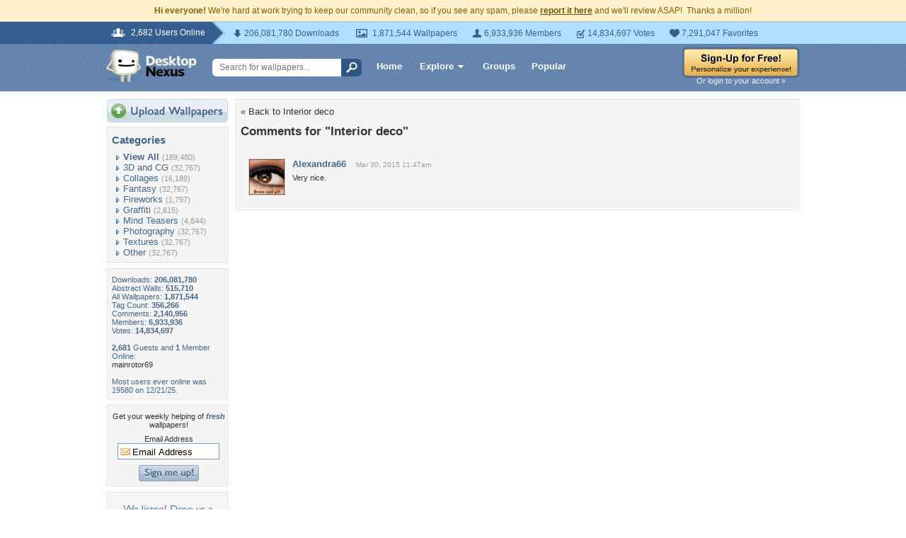

--- FILE ---
content_type: text/html; charset=utf-8
request_url: https://www.google.com/recaptcha/api2/aframe
body_size: 268
content:
<!DOCTYPE HTML><html><head><meta http-equiv="content-type" content="text/html; charset=UTF-8"></head><body><script nonce="qJJ5fo46ficRq-xZQRsyKA">/** Anti-fraud and anti-abuse applications only. See google.com/recaptcha */ try{var clients={'sodar':'https://pagead2.googlesyndication.com/pagead/sodar?'};window.addEventListener("message",function(a){try{if(a.source===window.parent){var b=JSON.parse(a.data);var c=clients[b['id']];if(c){var d=document.createElement('img');d.src=c+b['params']+'&rc='+(localStorage.getItem("rc::a")?sessionStorage.getItem("rc::b"):"");window.document.body.appendChild(d);sessionStorage.setItem("rc::e",parseInt(sessionStorage.getItem("rc::e")||0)+1);localStorage.setItem("rc::h",'1769035157160');}}}catch(b){}});window.parent.postMessage("_grecaptcha_ready", "*");}catch(b){}</script></body></html>